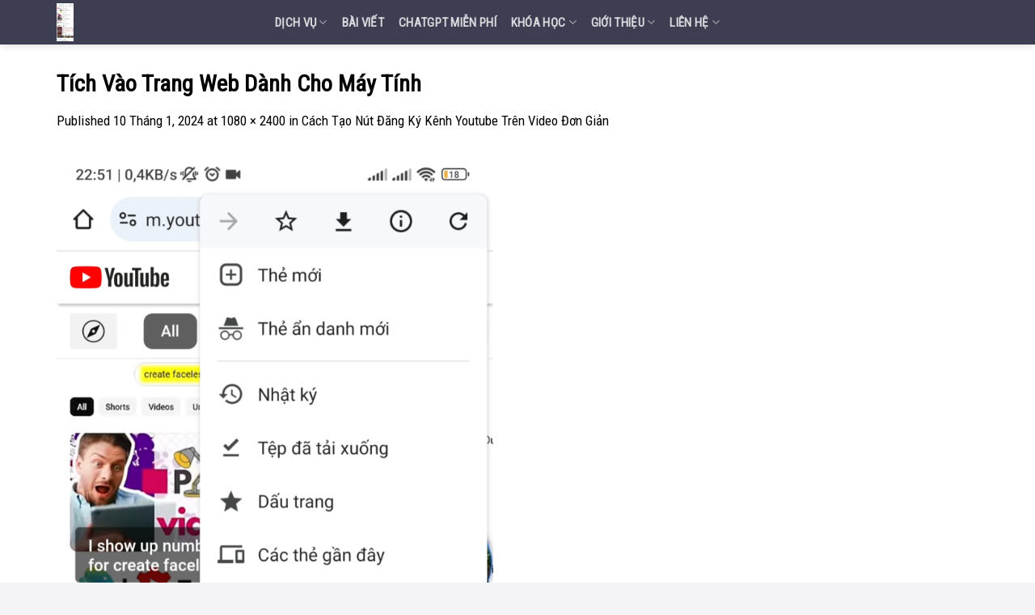

--- FILE ---
content_type: text/html; charset=UTF-8
request_url: https://toctoc.vn/cach-tao-nut-dang-ky-kenh-youtube/tich-vao-trang-web-danh-cho-may-tinh/
body_size: 18374
content:
<!DOCTYPE html>
<!--[if IE 9 ]> <html lang="vi" class="ie9 loading-site no-js"> <![endif]-->
<!--[if IE 8 ]> <html lang="vi" class="ie8 loading-site no-js"> <![endif]-->
<!--[if (gte IE 9)|!(IE)]><!--><html lang="vi" class="loading-site no-js"> <!--<![endif]-->
<head>
	<!-- traffic user -->
	<script src="//s1.what-on.com/widget/service.js?key=3KCeU" async="async"></script>
<!-- End traffic user -->
	<!-- Google Tag Manager -->
<script>(function(w,d,s,l,i){w[l]=w[l]||[];w[l].push({'gtm.start':
new Date().getTime(),event:'gtm.js'});var f=d.getElementsByTagName(s)[0],
j=d.createElement(s),dl=l!='dataLayer'?'&l='+l:'';j.async=true;j.src=
'https://www.googletagmanager.com/gtm.js?id='+i+dl;f.parentNode.insertBefore(j,f);
})(window,document,'script','dataLayer','GTM-WJDMNS9');</script>
<!-- End Google Tag Manager -->
	<meta name='dmca-site-verification' content='cUEyYlpGRCtnZXhWVHIxdzIxelRHUT090' />
	<!-- Global site tag (gtag.js) - Google Analytics -->
<script async src="https://www.googletagmanager.com/gtag/js?id=G-ZH5R1MP5CX"></script>
<script>
  window.dataLayer = window.dataLayer || [];
  function gtag(){dataLayer.push(arguments);}
  gtag('js', new Date());

  gtag('config', 'G-ZH5R1MP5CX');
</script>
	<meta name="google-site-verification" content="Mw-dI4ueBVv2EvFhtZIWCwDtp4VuN0RiCQR8gObqAhU" />
	<meta charset="UTF-8" />
	<link rel="profile" href="http://gmpg.org/xfn/11" />
	<link rel="pingback" href="https://toctoc.vn/xmlrpc.php" />

	<script>(function(html){html.className = html.className.replace(/\bno-js\b/,'js')})(document.documentElement);</script>
<meta name='robots' content='index, follow, max-image-preview:large, max-snippet:-1, max-video-preview:-1' />
<meta name="viewport" content="width=device-width, initial-scale=1, maximum-scale=1" />
	<!-- This site is optimized with the Yoast SEO Premium plugin v25.9 (Yoast SEO v26.7) - https://yoast.com/wordpress/plugins/seo/ -->
	<title>Tích Vào Trang Web Dành Cho Máy Tính - TocToc.vn Smart Marketing</title>
	<link rel="canonical" href="https://toctoc.vn/cach-tao-nut-dang-ky-kenh-youtube/tich-vao-trang-web-danh-cho-may-tinh/" />
	<meta property="og:locale" content="vi_VN" />
	<meta property="og:type" content="article" />
	<meta property="og:title" content="Tích Vào Trang Web Dành Cho Máy Tính - TocToc.vn Smart Marketing" />
	<meta property="og:description" content="Tích Vào Trang Web Dành Cho Máy Tính" />
	<meta property="og:url" content="https://toctoc.vn/cach-tao-nut-dang-ky-kenh-youtube/tich-vao-trang-web-danh-cho-may-tinh/" />
	<meta property="og:site_name" content="TocToc.vn Smart Marketing" />
	<meta property="article:publisher" content="https://www.facebook.com/toctoc.vn" />
	<meta property="og:image" content="https://toctoc.vn/cach-tao-nut-dang-ky-kenh-youtube/tich-vao-trang-web-danh-cho-may-tinh" />
	<meta property="og:image:width" content="1" />
	<meta property="og:image:height" content="1" />
	<meta property="og:image:type" content="image/png" />
	<meta name="twitter:card" content="summary_large_image" />
	<script type="application/ld+json" class="yoast-schema-graph">{"@context":"https://schema.org","@graph":[{"@type":"WebPage","@id":"https://toctoc.vn/cach-tao-nut-dang-ky-kenh-youtube/tich-vao-trang-web-danh-cho-may-tinh/","url":"https://toctoc.vn/cach-tao-nut-dang-ky-kenh-youtube/tich-vao-trang-web-danh-cho-may-tinh/","name":"Tích Vào Trang Web Dành Cho Máy Tính - TocToc.vn Smart Marketing","isPartOf":{"@id":"https://toctoc.vn/#website"},"primaryImageOfPage":{"@id":"https://toctoc.vn/cach-tao-nut-dang-ky-kenh-youtube/tich-vao-trang-web-danh-cho-may-tinh/#primaryimage"},"image":{"@id":"https://toctoc.vn/cach-tao-nut-dang-ky-kenh-youtube/tich-vao-trang-web-danh-cho-may-tinh/#primaryimage"},"thumbnailUrl":"https://toctoc.vn/wp-content/uploads/2024/01/Tich-vao-trang-web-danh-cho-may-tinh.png","datePublished":"2024-01-10T02:42:40+00:00","breadcrumb":{"@id":"https://toctoc.vn/cach-tao-nut-dang-ky-kenh-youtube/tich-vao-trang-web-danh-cho-may-tinh/#breadcrumb"},"inLanguage":"vi","potentialAction":[{"@type":"ReadAction","target":["https://toctoc.vn/cach-tao-nut-dang-ky-kenh-youtube/tich-vao-trang-web-danh-cho-may-tinh/"]}]},{"@type":"ImageObject","inLanguage":"vi","@id":"https://toctoc.vn/cach-tao-nut-dang-ky-kenh-youtube/tich-vao-trang-web-danh-cho-may-tinh/#primaryimage","url":"https://toctoc.vn/wp-content/uploads/2024/01/Tich-vao-trang-web-danh-cho-may-tinh.png","contentUrl":"https://toctoc.vn/wp-content/uploads/2024/01/Tich-vao-trang-web-danh-cho-may-tinh.png","width":1080,"height":2400,"caption":"Tích Vào Trang Web Dành Cho Máy Tính"},{"@type":"BreadcrumbList","@id":"https://toctoc.vn/cach-tao-nut-dang-ky-kenh-youtube/tich-vao-trang-web-danh-cho-may-tinh/#breadcrumb","itemListElement":[{"@type":"ListItem","position":1,"name":"Trang chủ","item":"https://toctoc.vn/"},{"@type":"ListItem","position":2,"name":"Youtube Marketing","item":"https://toctoc.vn/youtube/"},{"@type":"ListItem","position":3,"name":"Cách Tạo Nút Đăng Ký Kênh Youtube Trên Video Đơn Giản","item":"https://toctoc.vn/cach-tao-nut-dang-ky-kenh-youtube/"},{"@type":"ListItem","position":4,"name":"Tích Vào Trang Web Dành Cho Máy Tính"}]},{"@type":"WebSite","@id":"https://toctoc.vn/#website","url":"https://toctoc.vn/","name":"TocToc.vn Smart Marketing","description":"Giải pháp hiệu quả, Lan Tỏa Thành Công.","publisher":{"@id":"https://toctoc.vn/#organization"},"potentialAction":[{"@type":"SearchAction","target":{"@type":"EntryPoint","urlTemplate":"https://toctoc.vn/?s={search_term_string}"},"query-input":{"@type":"PropertyValueSpecification","valueRequired":true,"valueName":"search_term_string"}}],"inLanguage":"vi"},{"@type":"Organization","@id":"https://toctoc.vn/#organization","name":"TocToc.vn","url":"https://toctoc.vn/","logo":{"@type":"ImageObject","inLanguage":"vi","@id":"https://toctoc.vn/#/schema/logo/image/","url":"https://toctoc.vn/wp-content/uploads/2022/08/logo-toctoc.png","contentUrl":"https://toctoc.vn/wp-content/uploads/2022/08/logo-toctoc.png","width":1214,"height":474,"caption":"TocToc.vn"},"image":{"@id":"https://toctoc.vn/#/schema/logo/image/"},"sameAs":["https://www.facebook.com/toctoc.vn"]}]}</script>
	<!-- / Yoast SEO Premium plugin. -->


<link rel='dns-prefetch' href='//cdn.jsdelivr.net' />
<link rel='dns-prefetch' href='//fonts.googleapis.com' />
<link rel="alternate" type="application/rss+xml" title="Dòng thông tin TocToc.vn Smart Marketing &raquo;" href="https://toctoc.vn/feed/" />
<link rel="alternate" type="application/rss+xml" title="TocToc.vn Smart Marketing &raquo; Dòng bình luận" href="https://toctoc.vn/comments/feed/" />
<script type="text/javascript" id="wpp-js" src="https://toctoc.vn/wp-content/plugins/wordpress-popular-posts/assets/js/wpp.min.js?ver=7.2.0" data-sampling="0" data-sampling-rate="100" data-api-url="https://toctoc.vn/wp-json/wordpress-popular-posts" data-post-id="9248" data-token="32c203535c" data-lang="0" data-debug="0"></script>
<link rel="alternate" type="application/rss+xml" title="TocToc.vn Smart Marketing &raquo; Tích Vào Trang Web Dành Cho Máy Tính Dòng bình luận" href="https://toctoc.vn/cach-tao-nut-dang-ky-kenh-youtube/tich-vao-trang-web-danh-cho-may-tinh/#main/feed/" />
<link rel="alternate" title="oNhúng (JSON)" type="application/json+oembed" href="https://toctoc.vn/wp-json/oembed/1.0/embed?url=https%3A%2F%2Ftoctoc.vn%2Fcach-tao-nut-dang-ky-kenh-youtube%2Ftich-vao-trang-web-danh-cho-may-tinh%2F%23main" />
<link rel="alternate" title="oNhúng (XML)" type="text/xml+oembed" href="https://toctoc.vn/wp-json/oembed/1.0/embed?url=https%3A%2F%2Ftoctoc.vn%2Fcach-tao-nut-dang-ky-kenh-youtube%2Ftich-vao-trang-web-danh-cho-may-tinh%2F%23main&#038;format=xml" />
<link rel="prefetch" href="https://toctoc.vn/wp-content/themes/flatsome/assets/js/chunk.countup.fe2c1016.js" />
<link rel="prefetch" href="https://toctoc.vn/wp-content/themes/flatsome/assets/js/chunk.sticky-sidebar.a58a6557.js" />
<link rel="prefetch" href="https://toctoc.vn/wp-content/themes/flatsome/assets/js/chunk.tooltips.29144c1c.js" />
<link rel="prefetch" href="https://toctoc.vn/wp-content/themes/flatsome/assets/js/chunk.vendors-popups.947eca5c.js" />
<link rel="prefetch" href="https://toctoc.vn/wp-content/themes/flatsome/assets/js/chunk.vendors-slider.f0d2cbc9.js" />
<style id='wp-img-auto-sizes-contain-inline-css' type='text/css'>
img:is([sizes=auto i],[sizes^="auto," i]){contain-intrinsic-size:3000px 1500px}
/*# sourceURL=wp-img-auto-sizes-contain-inline-css */
</style>
<link rel='stylesheet' id='vnx-critical-css-css' href='https://toctoc.vn/wp-content/plugins/vietnix-pagespeed-lite/assets/css/vnx-empty.css' type='text/css' media='all' />
<style id='classic-theme-styles-inline-css' type='text/css'>
/*! This file is auto-generated */
.wp-block-button__link{color:#fff;background-color:#32373c;border-radius:9999px;box-shadow:none;text-decoration:none;padding:calc(.667em + 2px) calc(1.333em + 2px);font-size:1.125em}.wp-block-file__button{background:#32373c;color:#fff;text-decoration:none}
/*# sourceURL=/wp-includes/css/classic-themes.min.css */
</style>
<link rel='stylesheet' id='contact-form-7-css' href='https://toctoc.vn/wp-content/plugins/contact-form-7/includes/css/styles.css?ver=6.0.5' type='text/css' media='all' />
<link rel='stylesheet' id='wordpress-popular-posts-css-css' href='https://toctoc.vn/wp-content/plugins/wordpress-popular-posts/assets/css/wpp.css?ver=7.2.0' type='text/css' media='all' />
<style id='akismet-widget-style-inline-css' type='text/css'>

			.a-stats {
				--akismet-color-mid-green: #357b49;
				--akismet-color-white: #fff;
				--akismet-color-light-grey: #f6f7f7;

				max-width: 350px;
				width: auto;
			}

			.a-stats * {
				all: unset;
				box-sizing: border-box;
			}

			.a-stats strong {
				font-weight: 600;
			}

			.a-stats a.a-stats__link,
			.a-stats a.a-stats__link:visited,
			.a-stats a.a-stats__link:active {
				background: var(--akismet-color-mid-green);
				border: none;
				box-shadow: none;
				border-radius: 8px;
				color: var(--akismet-color-white);
				cursor: pointer;
				display: block;
				font-family: -apple-system, BlinkMacSystemFont, 'Segoe UI', 'Roboto', 'Oxygen-Sans', 'Ubuntu', 'Cantarell', 'Helvetica Neue', sans-serif;
				font-weight: 500;
				padding: 12px;
				text-align: center;
				text-decoration: none;
				transition: all 0.2s ease;
			}

			/* Extra specificity to deal with TwentyTwentyOne focus style */
			.widget .a-stats a.a-stats__link:focus {
				background: var(--akismet-color-mid-green);
				color: var(--akismet-color-white);
				text-decoration: none;
			}

			.a-stats a.a-stats__link:hover {
				filter: brightness(110%);
				box-shadow: 0 4px 12px rgba(0, 0, 0, 0.06), 0 0 2px rgba(0, 0, 0, 0.16);
			}

			.a-stats .count {
				color: var(--akismet-color-white);
				display: block;
				font-size: 1.5em;
				line-height: 1.4;
				padding: 0 13px;
				white-space: nowrap;
			}
		
/*# sourceURL=akismet-widget-style-inline-css */
</style>
<link rel='stylesheet' id='srpw-style-css' href='https://toctoc.vn/wp-content/plugins/smart-recent-posts-widget/assets/css/srpw-frontend.css?ver=6.9' type='text/css' media='all' />
<link rel='stylesheet' id='flatsome-main-css' href='https://toctoc.vn/wp-content/themes/flatsome/assets/css/flatsome.css?ver=3.15.6' type='text/css' media='all' />
<style id='flatsome-main-inline-css' type='text/css'>
@font-face {
				font-family: "fl-icons";
				font-display: block;
				src: url(https://toctoc.vn/wp-content/themes/flatsome/assets/css/icons/fl-icons.eot?v=3.15.6);
				src:
					url(https://toctoc.vn/wp-content/themes/flatsome/assets/css/icons/fl-icons.eot#iefix?v=3.15.6) format("embedded-opentype"),
					url(https://toctoc.vn/wp-content/themes/flatsome/assets/css/icons/fl-icons.woff2?v=3.15.6) format("woff2"),
					url(https://toctoc.vn/wp-content/themes/flatsome/assets/css/icons/fl-icons.ttf?v=3.15.6) format("truetype"),
					url(https://toctoc.vn/wp-content/themes/flatsome/assets/css/icons/fl-icons.woff?v=3.15.6) format("woff"),
					url(https://toctoc.vn/wp-content/themes/flatsome/assets/css/icons/fl-icons.svg?v=3.15.6#fl-icons) format("svg");
			}
/*# sourceURL=flatsome-main-inline-css */
</style>
<link rel='stylesheet' id='flatsome-style-css' href='https://toctoc.vn/wp-content/themes/flatsome-child/style.css?ver=1.0' type='text/css' media='all' />
<link rel='stylesheet' id='flatsome-googlefonts-css' href='//fonts.googleapis.com/css?family=Roboto+Condensed%3Aregular%2Cregular%2Cregular%2Cregular%2Cregular&#038;display=swap&#038;ver=3.9' type='text/css' media='all' />
<script type="text/javascript" src="https://toctoc.vn/wp-includes/js/jquery/jquery.min.js?ver=3.7.1" id="jquery-core-js"></script>
<script type="text/javascript" src="https://toctoc.vn/wp-includes/js/jquery/jquery-migrate.min.js?ver=3.4.1" id="jquery-migrate-js"></script>
<link rel="https://api.w.org/" href="https://toctoc.vn/wp-json/" /><link rel="alternate" title="JSON" type="application/json" href="https://toctoc.vn/wp-json/wp/v2/media/9248" /><link rel="EditURI" type="application/rsd+xml" title="RSD" href="https://toctoc.vn/xmlrpc.php?rsd" />
<meta name="generator" content="WordPress 6.9" />
<link rel='shortlink' href='https://toctoc.vn/?p=9248' />
            <style id="wpp-loading-animation-styles">@-webkit-keyframes bgslide{from{background-position-x:0}to{background-position-x:-200%}}@keyframes bgslide{from{background-position-x:0}to{background-position-x:-200%}}.wpp-widget-block-placeholder,.wpp-shortcode-placeholder{margin:0 auto;width:60px;height:3px;background:#dd3737;background:linear-gradient(90deg,#dd3737 0%,#571313 10%,#dd3737 100%);background-size:200% auto;border-radius:3px;-webkit-animation:bgslide 1s infinite linear;animation:bgslide 1s infinite linear}</style>
            <style>.bg{opacity: 0; transition: opacity 1s; -webkit-transition: opacity 1s;} .bg-loaded{opacity: 1;}</style><!--[if IE]><link rel="stylesheet" type="text/css" href="https://toctoc.vn/wp-content/themes/flatsome/assets/css/ie-fallback.css"><script src="//cdnjs.cloudflare.com/ajax/libs/html5shiv/3.6.1/html5shiv.js"></script><script>var head = document.getElementsByTagName('head')[0],style = document.createElement('style');style.type = 'text/css';style.styleSheet.cssText = ':before,:after{content:none !important';head.appendChild(style);setTimeout(function(){head.removeChild(style);}, 0);</script><script src="https://toctoc.vn/wp-content/themes/flatsome/assets/libs/ie-flexibility.js"></script><![endif]--><link href="https://stackpath.bootstrapcdn.com/font-awesome/4.7.0/css/font-awesome.min.css" rel="stylesheet" integrity="sha384-wvfXpqpZZVQGK6TAh5PVlGOfQNHSoD2xbE+QkPxCAFlNEevoEH3Sl0sibVcOQVnN" crossorigin="anonymous"><link rel="icon" href="https://toctoc.vn/wp-content/uploads/2022/12/cropped-Logo-icoin-1-32x32.png" sizes="32x32" />
<link rel="icon" href="https://toctoc.vn/wp-content/uploads/2022/12/cropped-Logo-icoin-1-192x192.png" sizes="192x192" />
<link rel="apple-touch-icon" href="https://toctoc.vn/wp-content/uploads/2022/12/cropped-Logo-icoin-1-180x180.png" />
<meta name="msapplication-TileImage" content="https://toctoc.vn/wp-content/uploads/2022/12/cropped-Logo-icoin-1-270x270.png" />
<style id="custom-css" type="text/css">:root {--primary-color: #02aae1;}.container-width, .full-width .ubermenu-nav, .container, .row{max-width: 1170px}.row.row-collapse{max-width: 1140px}.row.row-small{max-width: 1162.5px}.row.row-large{max-width: 1200px}.sticky-add-to-cart--active, #wrapper,#main,#main.dark{background-color: #ffffff}.header-main{height: 55px}#logo img{max-height: 55px}#logo{width:240px;}#logo img{padding:4px 0;}.header-top{min-height: 30px}.transparent .header-main{height: 55px}.transparent #logo img{max-height: 55px}.has-transparent + .page-title:first-of-type,.has-transparent + #main > .page-title,.has-transparent + #main > div > .page-title,.has-transparent + #main .page-header-wrapper:first-of-type .page-title{padding-top: 55px;}.transparent .header-wrapper{background-color: rgba(30,31,53,0.86)!important;}.transparent .top-divider{display: none;}.header.show-on-scroll,.stuck .header-main{height:55px!important}.stuck #logo img{max-height: 55px!important}.search-form{ width: 92%;}.header-bg-color {background-color: rgba(30,31,53,0.86)}.header-bottom {background-color: #f1f1f1}.header-main .nav > li > a{line-height: 55px }.stuck .header-main .nav > li > a{line-height: 55px }@media (max-width: 549px) {.header-main{height: 70px}#logo img{max-height: 70px}}.main-menu-overlay{background-color: #333333}/* Color */.accordion-title.active, .has-icon-bg .icon .icon-inner,.logo a, .primary.is-underline, .primary.is-link, .badge-outline .badge-inner, .nav-outline > li.active> a,.nav-outline >li.active > a, .cart-icon strong,[data-color='primary'], .is-outline.primary{color: #02aae1;}/* Color !important */[data-text-color="primary"]{color: #02aae1!important;}/* Background Color */[data-text-bg="primary"]{background-color: #02aae1;}/* Background */.scroll-to-bullets a,.featured-title, .label-new.menu-item > a:after, .nav-pagination > li > .current,.nav-pagination > li > span:hover,.nav-pagination > li > a:hover,.has-hover:hover .badge-outline .badge-inner,button[type="submit"], .button.wc-forward:not(.checkout):not(.checkout-button), .button.submit-button, .button.primary:not(.is-outline),.featured-table .title,.is-outline:hover, .has-icon:hover .icon-label,.nav-dropdown-bold .nav-column li > a:hover, .nav-dropdown.nav-dropdown-bold > li > a:hover, .nav-dropdown-bold.dark .nav-column li > a:hover, .nav-dropdown.nav-dropdown-bold.dark > li > a:hover, .header-vertical-menu__opener ,.is-outline:hover, .tagcloud a:hover,.grid-tools a, input[type='submit']:not(.is-form), .box-badge:hover .box-text, input.button.alt,.nav-box > li > a:hover,.nav-box > li.active > a,.nav-pills > li.active > a ,.current-dropdown .cart-icon strong, .cart-icon:hover strong, .nav-line-bottom > li > a:before, .nav-line-grow > li > a:before, .nav-line > li > a:before,.banner, .header-top, .slider-nav-circle .flickity-prev-next-button:hover svg, .slider-nav-circle .flickity-prev-next-button:hover .arrow, .primary.is-outline:hover, .button.primary:not(.is-outline), input[type='submit'].primary, input[type='submit'].primary, input[type='reset'].button, input[type='button'].primary, .badge-inner{background-color: #02aae1;}/* Border */.nav-vertical.nav-tabs > li.active > a,.scroll-to-bullets a.active,.nav-pagination > li > .current,.nav-pagination > li > span:hover,.nav-pagination > li > a:hover,.has-hover:hover .badge-outline .badge-inner,.accordion-title.active,.featured-table,.is-outline:hover, .tagcloud a:hover,blockquote, .has-border, .cart-icon strong:after,.cart-icon strong,.blockUI:before, .processing:before,.loading-spin, .slider-nav-circle .flickity-prev-next-button:hover svg, .slider-nav-circle .flickity-prev-next-button:hover .arrow, .primary.is-outline:hover{border-color: #02aae1}.nav-tabs > li.active > a{border-top-color: #02aae1}.widget_shopping_cart_content .blockUI.blockOverlay:before { border-left-color: #02aae1 }.woocommerce-checkout-review-order .blockUI.blockOverlay:before { border-left-color: #02aae1 }/* Fill */.slider .flickity-prev-next-button:hover svg,.slider .flickity-prev-next-button:hover .arrow{fill: #02aae1;}/* Background Color */[data-icon-label]:after, .secondary.is-underline:hover,.secondary.is-outline:hover,.icon-label,.button.secondary:not(.is-outline),.button.alt:not(.is-outline), .badge-inner.on-sale, .button.checkout, .single_add_to_cart_button, .current .breadcrumb-step{ background-color:#f36f21; }[data-text-bg="secondary"]{background-color: #f36f21;}/* Color */.secondary.is-underline,.secondary.is-link, .secondary.is-outline,.stars a.active, .star-rating:before, .woocommerce-page .star-rating:before,.star-rating span:before, .color-secondary{color: #f36f21}/* Color !important */[data-text-color="secondary"]{color: #f36f21!important;}/* Border */.secondary.is-outline:hover{border-color:#f36f21}.success.is-underline:hover,.success.is-outline:hover,.success{background-color: #1e73be}.success-color, .success.is-link, .success.is-outline{color: #1e73be;}.success-border{border-color: #1e73be!important;}/* Color !important */[data-text-color="success"]{color: #1e73be!important;}/* Background Color */[data-text-bg="success"]{background-color: #1e73be;}body{font-size: 105%;}@media screen and (max-width: 549px){body{font-size: 100%;}}body{font-family:"Roboto Condensed", sans-serif}body{font-weight: 0}body{color: #000000}.nav > li > a {font-family:"Roboto Condensed", sans-serif;}.mobile-sidebar-levels-2 .nav > li > ul > li > a {font-family:"Roboto Condensed", sans-serif;}.nav > li > a {font-weight: 0;}.mobile-sidebar-levels-2 .nav > li > ul > li > a {font-weight: 0;}h1,h2,h3,h4,h5,h6,.heading-font, .off-canvas-center .nav-sidebar.nav-vertical > li > a{font-family: "Roboto Condensed", sans-serif;}h1,h2,h3,h4,h5,h6,.heading-font,.banner h1,.banner h2{font-weight: 0;}h1,h2,h3,h4,h5,h6,.heading-font{color: #000000;}.alt-font{font-family: "Roboto Condensed", sans-serif;}.alt-font{font-weight: 0!important;}a{color: #000000;}a:hover{color: #1e73be;}.tagcloud a:hover{border-color: #1e73be;background-color: #1e73be;}.absolute-footer, html{background-color: #f4f4f7}.label-new.menu-item > a:after{content:"New";}.label-hot.menu-item > a:after{content:"Hot";}.label-sale.menu-item > a:after{content:"Sale";}.label-popular.menu-item > a:after{content:"Popular";}</style><style id='global-styles-inline-css' type='text/css'>
:root{--wp--preset--aspect-ratio--square: 1;--wp--preset--aspect-ratio--4-3: 4/3;--wp--preset--aspect-ratio--3-4: 3/4;--wp--preset--aspect-ratio--3-2: 3/2;--wp--preset--aspect-ratio--2-3: 2/3;--wp--preset--aspect-ratio--16-9: 16/9;--wp--preset--aspect-ratio--9-16: 9/16;--wp--preset--color--black: #000000;--wp--preset--color--cyan-bluish-gray: #abb8c3;--wp--preset--color--white: #ffffff;--wp--preset--color--pale-pink: #f78da7;--wp--preset--color--vivid-red: #cf2e2e;--wp--preset--color--luminous-vivid-orange: #ff6900;--wp--preset--color--luminous-vivid-amber: #fcb900;--wp--preset--color--light-green-cyan: #7bdcb5;--wp--preset--color--vivid-green-cyan: #00d084;--wp--preset--color--pale-cyan-blue: #8ed1fc;--wp--preset--color--vivid-cyan-blue: #0693e3;--wp--preset--color--vivid-purple: #9b51e0;--wp--preset--gradient--vivid-cyan-blue-to-vivid-purple: linear-gradient(135deg,rgb(6,147,227) 0%,rgb(155,81,224) 100%);--wp--preset--gradient--light-green-cyan-to-vivid-green-cyan: linear-gradient(135deg,rgb(122,220,180) 0%,rgb(0,208,130) 100%);--wp--preset--gradient--luminous-vivid-amber-to-luminous-vivid-orange: linear-gradient(135deg,rgb(252,185,0) 0%,rgb(255,105,0) 100%);--wp--preset--gradient--luminous-vivid-orange-to-vivid-red: linear-gradient(135deg,rgb(255,105,0) 0%,rgb(207,46,46) 100%);--wp--preset--gradient--very-light-gray-to-cyan-bluish-gray: linear-gradient(135deg,rgb(238,238,238) 0%,rgb(169,184,195) 100%);--wp--preset--gradient--cool-to-warm-spectrum: linear-gradient(135deg,rgb(74,234,220) 0%,rgb(151,120,209) 20%,rgb(207,42,186) 40%,rgb(238,44,130) 60%,rgb(251,105,98) 80%,rgb(254,248,76) 100%);--wp--preset--gradient--blush-light-purple: linear-gradient(135deg,rgb(255,206,236) 0%,rgb(152,150,240) 100%);--wp--preset--gradient--blush-bordeaux: linear-gradient(135deg,rgb(254,205,165) 0%,rgb(254,45,45) 50%,rgb(107,0,62) 100%);--wp--preset--gradient--luminous-dusk: linear-gradient(135deg,rgb(255,203,112) 0%,rgb(199,81,192) 50%,rgb(65,88,208) 100%);--wp--preset--gradient--pale-ocean: linear-gradient(135deg,rgb(255,245,203) 0%,rgb(182,227,212) 50%,rgb(51,167,181) 100%);--wp--preset--gradient--electric-grass: linear-gradient(135deg,rgb(202,248,128) 0%,rgb(113,206,126) 100%);--wp--preset--gradient--midnight: linear-gradient(135deg,rgb(2,3,129) 0%,rgb(40,116,252) 100%);--wp--preset--font-size--small: 13px;--wp--preset--font-size--medium: 20px;--wp--preset--font-size--large: 36px;--wp--preset--font-size--x-large: 42px;--wp--preset--spacing--20: 0.44rem;--wp--preset--spacing--30: 0.67rem;--wp--preset--spacing--40: 1rem;--wp--preset--spacing--50: 1.5rem;--wp--preset--spacing--60: 2.25rem;--wp--preset--spacing--70: 3.38rem;--wp--preset--spacing--80: 5.06rem;--wp--preset--shadow--natural: 6px 6px 9px rgba(0, 0, 0, 0.2);--wp--preset--shadow--deep: 12px 12px 50px rgba(0, 0, 0, 0.4);--wp--preset--shadow--sharp: 6px 6px 0px rgba(0, 0, 0, 0.2);--wp--preset--shadow--outlined: 6px 6px 0px -3px rgb(255, 255, 255), 6px 6px rgb(0, 0, 0);--wp--preset--shadow--crisp: 6px 6px 0px rgb(0, 0, 0);}:where(.is-layout-flex){gap: 0.5em;}:where(.is-layout-grid){gap: 0.5em;}body .is-layout-flex{display: flex;}.is-layout-flex{flex-wrap: wrap;align-items: center;}.is-layout-flex > :is(*, div){margin: 0;}body .is-layout-grid{display: grid;}.is-layout-grid > :is(*, div){margin: 0;}:where(.wp-block-columns.is-layout-flex){gap: 2em;}:where(.wp-block-columns.is-layout-grid){gap: 2em;}:where(.wp-block-post-template.is-layout-flex){gap: 1.25em;}:where(.wp-block-post-template.is-layout-grid){gap: 1.25em;}.has-black-color{color: var(--wp--preset--color--black) !important;}.has-cyan-bluish-gray-color{color: var(--wp--preset--color--cyan-bluish-gray) !important;}.has-white-color{color: var(--wp--preset--color--white) !important;}.has-pale-pink-color{color: var(--wp--preset--color--pale-pink) !important;}.has-vivid-red-color{color: var(--wp--preset--color--vivid-red) !important;}.has-luminous-vivid-orange-color{color: var(--wp--preset--color--luminous-vivid-orange) !important;}.has-luminous-vivid-amber-color{color: var(--wp--preset--color--luminous-vivid-amber) !important;}.has-light-green-cyan-color{color: var(--wp--preset--color--light-green-cyan) !important;}.has-vivid-green-cyan-color{color: var(--wp--preset--color--vivid-green-cyan) !important;}.has-pale-cyan-blue-color{color: var(--wp--preset--color--pale-cyan-blue) !important;}.has-vivid-cyan-blue-color{color: var(--wp--preset--color--vivid-cyan-blue) !important;}.has-vivid-purple-color{color: var(--wp--preset--color--vivid-purple) !important;}.has-black-background-color{background-color: var(--wp--preset--color--black) !important;}.has-cyan-bluish-gray-background-color{background-color: var(--wp--preset--color--cyan-bluish-gray) !important;}.has-white-background-color{background-color: var(--wp--preset--color--white) !important;}.has-pale-pink-background-color{background-color: var(--wp--preset--color--pale-pink) !important;}.has-vivid-red-background-color{background-color: var(--wp--preset--color--vivid-red) !important;}.has-luminous-vivid-orange-background-color{background-color: var(--wp--preset--color--luminous-vivid-orange) !important;}.has-luminous-vivid-amber-background-color{background-color: var(--wp--preset--color--luminous-vivid-amber) !important;}.has-light-green-cyan-background-color{background-color: var(--wp--preset--color--light-green-cyan) !important;}.has-vivid-green-cyan-background-color{background-color: var(--wp--preset--color--vivid-green-cyan) !important;}.has-pale-cyan-blue-background-color{background-color: var(--wp--preset--color--pale-cyan-blue) !important;}.has-vivid-cyan-blue-background-color{background-color: var(--wp--preset--color--vivid-cyan-blue) !important;}.has-vivid-purple-background-color{background-color: var(--wp--preset--color--vivid-purple) !important;}.has-black-border-color{border-color: var(--wp--preset--color--black) !important;}.has-cyan-bluish-gray-border-color{border-color: var(--wp--preset--color--cyan-bluish-gray) !important;}.has-white-border-color{border-color: var(--wp--preset--color--white) !important;}.has-pale-pink-border-color{border-color: var(--wp--preset--color--pale-pink) !important;}.has-vivid-red-border-color{border-color: var(--wp--preset--color--vivid-red) !important;}.has-luminous-vivid-orange-border-color{border-color: var(--wp--preset--color--luminous-vivid-orange) !important;}.has-luminous-vivid-amber-border-color{border-color: var(--wp--preset--color--luminous-vivid-amber) !important;}.has-light-green-cyan-border-color{border-color: var(--wp--preset--color--light-green-cyan) !important;}.has-vivid-green-cyan-border-color{border-color: var(--wp--preset--color--vivid-green-cyan) !important;}.has-pale-cyan-blue-border-color{border-color: var(--wp--preset--color--pale-cyan-blue) !important;}.has-vivid-cyan-blue-border-color{border-color: var(--wp--preset--color--vivid-cyan-blue) !important;}.has-vivid-purple-border-color{border-color: var(--wp--preset--color--vivid-purple) !important;}.has-vivid-cyan-blue-to-vivid-purple-gradient-background{background: var(--wp--preset--gradient--vivid-cyan-blue-to-vivid-purple) !important;}.has-light-green-cyan-to-vivid-green-cyan-gradient-background{background: var(--wp--preset--gradient--light-green-cyan-to-vivid-green-cyan) !important;}.has-luminous-vivid-amber-to-luminous-vivid-orange-gradient-background{background: var(--wp--preset--gradient--luminous-vivid-amber-to-luminous-vivid-orange) !important;}.has-luminous-vivid-orange-to-vivid-red-gradient-background{background: var(--wp--preset--gradient--luminous-vivid-orange-to-vivid-red) !important;}.has-very-light-gray-to-cyan-bluish-gray-gradient-background{background: var(--wp--preset--gradient--very-light-gray-to-cyan-bluish-gray) !important;}.has-cool-to-warm-spectrum-gradient-background{background: var(--wp--preset--gradient--cool-to-warm-spectrum) !important;}.has-blush-light-purple-gradient-background{background: var(--wp--preset--gradient--blush-light-purple) !important;}.has-blush-bordeaux-gradient-background{background: var(--wp--preset--gradient--blush-bordeaux) !important;}.has-luminous-dusk-gradient-background{background: var(--wp--preset--gradient--luminous-dusk) !important;}.has-pale-ocean-gradient-background{background: var(--wp--preset--gradient--pale-ocean) !important;}.has-electric-grass-gradient-background{background: var(--wp--preset--gradient--electric-grass) !important;}.has-midnight-gradient-background{background: var(--wp--preset--gradient--midnight) !important;}.has-small-font-size{font-size: var(--wp--preset--font-size--small) !important;}.has-medium-font-size{font-size: var(--wp--preset--font-size--medium) !important;}.has-large-font-size{font-size: var(--wp--preset--font-size--large) !important;}.has-x-large-font-size{font-size: var(--wp--preset--font-size--x-large) !important;}
/*# sourceURL=global-styles-inline-css */
</style>
</head>

<body class="attachment wp-singular attachment-template-default single single-attachment postid-9248 attachmentid-9248 attachment-png wp-theme-flatsome wp-child-theme-flatsome-child full-width header-shadow lightbox nav-dropdown-has-arrow nav-dropdown-has-shadow nav-dropdown-has-border mobile-submenu-slide mobile-submenu-slide-levels-2 mobile-submenu-toggle">
<!-- Google Tag Manager (noscript) -->
<noscript><iframe src="https://www.googletagmanager.com/ns.html?id=GTM-WJDMNS9"
height="0" width="0" style="display:none;visibility:hidden"></iframe></noscript>
<!-- End Google Tag Manager (noscript) -->

<a class="skip-link screen-reader-text" href="#main">Skip to content</a>

<div id="wrapper">

	
	<header id="header" class="header has-sticky sticky-jump">
		<div class="header-wrapper">
			<div id="masthead" class="header-main nav-dark">
      <div class="header-inner flex-row container logo-left" role="navigation">

          <!-- Logo -->
          <div id="logo" class="flex-col logo">
            
<!-- Header logo -->
<a href="https://toctoc.vn/" title="TocToc.vn Smart Marketing - Giải pháp hiệu quả, Lan Tỏa Thành Công." rel="home">
		<img width="461" height="1024" src="https://toctoc.vn/wp-content/uploads/2024/01/Tich-vao-trang-web-danh-cho-may-tinh-461x1024.png" class="header-logo-sticky" alt="TocToc.vn Smart Marketing"/><img width="800" height="154" src="https://toctoc.vn/wp-content/uploads/2022/12/logo-sologan-toctoc.png" class="header_logo header-logo" alt="TocToc.vn Smart Marketing"/><img  width="461" height="1024" src="https://toctoc.vn/wp-content/uploads/2024/01/Tich-vao-trang-web-danh-cho-may-tinh-461x1024.png" class="header-logo-dark" alt="TocToc.vn Smart Marketing"/></a>
          </div>

          <!-- Mobile Left Elements -->
          <div class="flex-col show-for-medium flex-left">
            <ul class="mobile-nav nav nav-left ">
                          </ul>
          </div>

          <!-- Left Elements -->
          <div class="flex-col hide-for-medium flex-left
            flex-grow">
            <ul class="header-nav header-nav-main nav nav-left  nav-size-medium nav-spacing-medium nav-uppercase" >
              <li id="menu-item-1404" class="menu-item menu-item-type-custom menu-item-object-custom menu-item-has-children menu-item-1404 menu-item-design-default has-dropdown"><a href="#" class="nav-top-link">Dịch vụ<i class="icon-angle-down" ></i></a>
<ul class="sub-menu nav-dropdown nav-dropdown-default">
	<li id="menu-item-1391" class="menu-item menu-item-type-custom menu-item-object-custom menu-item-has-children menu-item-1391 nav-dropdown-col"><a>Dịch Vụ Youtube</a>
	<ul class="sub-menu nav-column nav-dropdown-default">
		<li id="menu-item-6399" class="menu-item menu-item-type-custom menu-item-object-custom menu-item-6399"><a href="https://toctoc.vn/tang-sub-youtube/">Tăng sub youtube</a></li>
		<li id="menu-item-8261" class="menu-item menu-item-type-custom menu-item-object-custom menu-item-8261"><a href="https://toctoc.vn/dich-vu-youtube/">Bảng Giá Dịch Vụ Youtube</a></li>
		<li id="menu-item-7527" class="menu-item menu-item-type-post_type menu-item-object-page menu-item-7527"><a href="https://toctoc.vn/mua-view-youtube/">Mua view Youtube</a></li>
		<li id="menu-item-6403" class="menu-item menu-item-type-custom menu-item-object-custom menu-item-6403"><a href="https://toctoc.vn/mua-like-youtube/">Mua like Youtube</a></li>
		<li id="menu-item-6815" class="menu-item menu-item-type-custom menu-item-object-custom menu-item-6815"><a href="https://toctoc.vn/mua-4000-gio-xem-youtube/">Mua giờ xem Youtube</a></li>
		<li id="menu-item-10388" class="menu-item menu-item-type-custom menu-item-object-custom menu-item-10388"><a href="https://toctoc.vn/mua-kenh-youtube-1k-sub/">Mua kênh youtube</a></li>
		<li id="menu-item-10047" class="menu-item menu-item-type-custom menu-item-object-custom menu-item-10047"><a href="https://toctoc.vn/tang-sub-youtube/">mua sub youtube</a></li>
	</ul>
</li>
	<li id="menu-item-1392" class="menu-item menu-item-type-custom menu-item-object-custom menu-item-has-children menu-item-1392 nav-dropdown-col"><a>Dịch Vụ Facebook</a>
	<ul class="sub-menu nav-column nav-dropdown-default">
		<li id="menu-item-8263" class="menu-item menu-item-type-custom menu-item-object-custom menu-item-8263"><a href="https://toctoc.vn/dich-vu-facebook/">Bảng Giá Dịch Vụ Facebook</a></li>
		<li id="menu-item-8188" class="menu-item menu-item-type-custom menu-item-object-custom menu-item-8188"><a href="https://toctoc.vn/mua-mat-live-facebook">Mua Mắt Live Trực Tiếp Facebook</a></li>
		<li id="menu-item-8185" class="menu-item menu-item-type-custom menu-item-object-custom menu-item-8185"><a href="https://toctoc.vn/mua-view-facebook/">Mua view Facebook</a></li>
		<li id="menu-item-8186" class="menu-item menu-item-type-custom menu-item-object-custom menu-item-8186"><a href="https://toctoc.vn/mua-like-fanpage">Mua Like Fanpage</a></li>
		<li id="menu-item-8187" class="menu-item menu-item-type-custom menu-item-object-custom menu-item-8187"><a href="https://toctoc.vn/mua-follow-facebook">Mua Follow Facebook</a></li>
	</ul>
</li>
	<li id="menu-item-1390" class="menu-item menu-item-type-custom menu-item-object-custom menu-item-has-children menu-item-1390 nav-dropdown-col"><a>Dịch Vụ TikTok</a>
	<ul class="sub-menu nav-column nav-dropdown-default">
		<li id="menu-item-8262" class="menu-item menu-item-type-custom menu-item-object-custom menu-item-8262"><a href="https://toctoc.vn/dich-vu-tiktok/">Bảng Giá Dịch Vụ TikTok</a></li>
		<li id="menu-item-6400" class="menu-item menu-item-type-custom menu-item-object-custom menu-item-6400"><a href="https://toctoc.vn/mua-view-tiktok-uy-tin/">Mua view TikTok uy tín</a></li>
		<li id="menu-item-6402" class="menu-item menu-item-type-custom menu-item-object-custom menu-item-6402"><a href="https://toctoc.vn/mua-tim-tiktok/">Mua Like Tim TikTok</a></li>
		<li id="menu-item-6401" class="menu-item menu-item-type-custom menu-item-object-custom menu-item-6401"><a href="https://toctoc.vn/mua-follow-tiktok-uy-tin/">Mua follow tiktok</a></li>
	</ul>
</li>
	<li id="menu-item-1403" class="menu-item menu-item-type-custom menu-item-object-custom menu-item-has-children menu-item-1403 nav-dropdown-col"><a href="#">Dịch Vụ Đa Kênh</a>
	<ul class="sub-menu nav-column nav-dropdown-default">
		<li id="menu-item-11211" class="menu-item menu-item-type-custom menu-item-object-custom menu-item-11211"><a href="https://agi.vn/top-ung-dung-ai/">Web App Ai Thực Chiến</a></li>
		<li id="menu-item-3474" class="menu-item menu-item-type-custom menu-item-object-custom menu-item-has-children menu-item-3474"><a href="#">Dịch Vụ Quảng Cáo CocCoc</a>
		<ul class="sub-menu nav-column nav-dropdown-default">
			<li id="menu-item-3519" class="menu-item menu-item-type-custom menu-item-object-custom menu-item-3519"><a href="http://Pa.com.vn#">Thiết Kế Web và Landing Page</a></li>
		</ul>
</li>
		<li id="menu-item-1402" class="menu-item menu-item-type-custom menu-item-object-custom menu-item-1402"><a href="#">Dịch Vụ Quảng Cáo Google Ads</a></li>
		<li id="menu-item-3473" class="menu-item menu-item-type-custom menu-item-object-custom menu-item-3473"><a href="#">Dịch Vụ Seo</a></li>
		<li id="menu-item-3518" class="menu-item menu-item-type-custom menu-item-object-custom menu-item-3518"><a href="#">Viết Bài Content Chuẩn Seo</a></li>
	</ul>
</li>
</ul>
</li>
<li id="menu-item-1388" class="menu-item menu-item-type-post_type menu-item-object-page current_page_parent menu-item-1388 menu-item-design-default"><a href="https://toctoc.vn/blog/" class="nav-top-link">Bài Viết</a></li>
<li id="menu-item-10209" class="menu-item menu-item-type-custom menu-item-object-custom menu-item-10209 menu-item-design-default"><a href="https://toctoc.vn/chat-gpt-pro-mien-phi/" class="nav-top-link">Chatgpt miễn phí</a></li>
<li id="menu-item-1684" class="menu-item menu-item-type-custom menu-item-object-custom menu-item-has-children menu-item-1684 menu-item-design-default has-dropdown"><a href="#" class="nav-top-link">Khóa Học<i class="icon-angle-down" ></i></a>
<ul class="sub-menu nav-dropdown nav-dropdown-default">
	<li id="menu-item-3521" class="menu-item menu-item-type-custom menu-item-object-custom menu-item-3521"><a href="#">Khóa Học Youtube Ads Thực Chiến</a></li>
	<li id="menu-item-7719" class="menu-item menu-item-type-custom menu-item-object-custom menu-item-7719"><a href="#">Khóa Học Làm Video Edit Thực Chiến</a></li>
	<li id="menu-item-3520" class="menu-item menu-item-type-custom menu-item-object-custom menu-item-3520"><a href="#">Khoa Học Xây Dựng Kênh Video</a></li>
	<li id="menu-item-2408" class="menu-item menu-item-type-custom menu-item-object-custom menu-item-2408"><a href="https://toctoc.vn/khoa-hoc-google-ads-online-uy-tin-don-gian-va-thuc-chien/">Học Quảng Cáo Google ads</a></li>
	<li id="menu-item-3522" class="menu-item menu-item-type-custom menu-item-object-custom menu-item-3522"><a href="#">Khóa Học Tối Ưu Kênh Youtube</a></li>
	<li id="menu-item-3523" class="menu-item menu-item-type-custom menu-item-object-custom menu-item-3523"><a href="#">Khóa Học Kiếm Tiền Trên Mạng MMO</a></li>
	<li id="menu-item-3524" class="menu-item menu-item-type-custom menu-item-object-custom menu-item-3524"><a href="#">Khóa Học Sát Thủ Bán Hàng Online</a></li>
</ul>
</li>
<li id="menu-item-9017" class="menu-item menu-item-type-custom menu-item-object-custom menu-item-has-children menu-item-9017 menu-item-design-default has-dropdown"><a href="#" class="nav-top-link">Giới Thiệu<i class="icon-angle-down" ></i></a>
<ul class="sub-menu nav-dropdown nav-dropdown-default">
	<li id="menu-item-1389" class="menu-item menu-item-type-post_type menu-item-object-page menu-item-1389"><a href="https://toctoc.vn/gioi-thieu-toc-toc/">Về Tốc Tốc</a></li>
</ul>
</li>
<li id="menu-item-3472" class="menu-item menu-item-type-custom menu-item-object-custom menu-item-has-children menu-item-3472 menu-item-design-default has-dropdown"><a href="#" class="nav-top-link">Liên Hệ<i class="icon-angle-down" ></i></a>
<ul class="sub-menu nav-dropdown nav-dropdown-default">
	<li id="menu-item-3675" class="menu-item menu-item-type-custom menu-item-object-custom menu-item-3675"><a href="https://toctoc.vn/thong-tin-lien-he-toctoc-vn/">Thông Tin Liên Hệ</a></li>
	<li id="menu-item-3678" class="menu-item menu-item-type-custom menu-item-object-custom menu-item-3678"><a href="https://toctoc.vn/thanh-toan/">Hướng Dẫn Cách Thanh Toán</a></li>
</ul>
</li>
            </ul>
          </div>

          <!-- Right Elements -->
          <div class="flex-col hide-for-medium flex-right">
            <ul class="header-nav header-nav-main nav nav-right  nav-size-medium nav-spacing-medium nav-uppercase">
                          </ul>
          </div>

          <!-- Mobile Right Elements -->
          <div class="flex-col show-for-medium flex-right">
            <ul class="mobile-nav nav nav-right ">
              <li class="nav-icon has-icon">
  <div class="header-button">		<a href="#" data-open="#main-menu" data-pos="right" data-bg="main-menu-overlay" data-color="" class="icon primary button round is-small" aria-label="Menu" aria-controls="main-menu" aria-expanded="false">
		
		  <i class="icon-menu" ></i>
		  		</a>
	 </div> </li>            </ul>
          </div>

      </div>
     
      </div>
<div class="header-bg-container fill"><div class="header-bg-image fill"></div><div class="header-bg-color fill"></div></div>		</div>
	</header>

	
	<main id="main" class="">

	<div id="primary" class="content-area image-attachment page-wrapper">
		<div id="content" class="site-content" role="main">
			<div class="row">
				<div class="large-12 columns">

				
					<article id="post-9248" class="post-9248 attachment type-attachment status-inherit hentry">
						<header class="entry-header">
							<h1 class="entry-title">Tích Vào Trang Web Dành Cho Máy Tính</h1>

							<div class="entry-meta">
								Published <span class="entry-date"><time class="entry-date" datetime="2024-01-10T09:42:40+07:00">10 Tháng 1, 2024</time></span> at <a href="https://toctoc.vn/wp-content/uploads/2024/01/Tich-vao-trang-web-danh-cho-may-tinh.png" title="Link to full-size image">1080 &times; 2400</a> in <a href="https://toctoc.vn/cach-tao-nut-dang-ky-kenh-youtube/" title="Return to Cách Tạo Nút Đăng Ký Kênh Youtube Trên Video Đơn Giản" rel="gallery">Cách Tạo Nút Đăng Ký Kênh Youtube Trên Video Đơn Giản</a>															</div>
						</header>

						<div class="entry-content">

							<div class="entry-attachment">
								<div class="attachment">
									
									<a href="https://toctoc.vn/cach-tao-nut-dang-ky-kenh-youtube/nut-dang-ky-youtube-tren-video-cua-ban/#main" title="Tích Vào Trang Web Dành Cho Máy Tính" rel="attachment"><img width="540" height="1200" src="https://toctoc.vn/wp-content/uploads/2024/01/Tich-vao-trang-web-danh-cho-may-tinh.png" class="attachment-1200x1200 size-1200x1200" alt="Tích Vào Trang Web Dành Cho Máy Tính" decoding="async" fetchpriority="high" srcset="https://toctoc.vn/wp-content/uploads/2024/01/Tich-vao-trang-web-danh-cho-may-tinh.png 1080w, https://toctoc.vn/wp-content/uploads/2024/01/Tich-vao-trang-web-danh-cho-may-tinh-135x300.png 135w, https://toctoc.vn/wp-content/uploads/2024/01/Tich-vao-trang-web-danh-cho-may-tinh-461x1024.png 461w, https://toctoc.vn/wp-content/uploads/2024/01/Tich-vao-trang-web-danh-cho-may-tinh-768x1707.png 768w, https://toctoc.vn/wp-content/uploads/2024/01/Tich-vao-trang-web-danh-cho-may-tinh-691x1536.png 691w, https://toctoc.vn/wp-content/uploads/2024/01/Tich-vao-trang-web-danh-cho-may-tinh-922x2048.png 922w" sizes="(max-width: 540px) 100vw, 540px" /></a>
								</div>

																<div class="entry-caption">
									<p>Tích Vào Trang Web Dành Cho Máy Tính</p>
								</div>
															</div>

							<p>Tích Vào Trang Web Dành Cho Máy Tính</p>
							
						</div>

						<footer class="entry-meta">
															Trackbacks are closed, but you can <a class="comment-link" href="#respond" title="Post a comment">post a comment</a>.																				</footer>

						
							<nav role="navigation" id="image-navigation" class="navigation-image">
								<div class="nav-previous"><a href='https://toctoc.vn/cach-tao-nut-dang-ky-kenh-youtube/o-video-watermark-chon-vao-muc-entire-video/#main'><span class="meta-nav">&larr;</span> Previous</a></div>
								<div class="nav-next"></div>
							</nav>
					</article>

					

<div id="comments" class="comments-area">

	
	
	
		<div id="respond" class="comment-respond">
		<h3 id="reply-title" class="comment-reply-title">Để lại một bình luận <small><a rel="nofollow" id="cancel-comment-reply-link" href="/cach-tao-nut-dang-ky-kenh-youtube/tich-vao-trang-web-danh-cho-may-tinh/#respond" style="display:none;">Hủy</a></small></h3><form action="https://toctoc.vn/wp-comments-post.php" method="post" id="commentform" class="comment-form"><p class="comment-notes"><span id="email-notes">Email của bạn sẽ không được hiển thị công khai.</span> <span class="required-field-message">Các trường bắt buộc được đánh dấu <span class="required">*</span></span></p><p class="comment-form-comment"><label for="comment">Bình luận <span class="required">*</span></label> <textarea id="comment" name="comment" cols="45" rows="8" maxlength="65525" required></textarea></p><p class="comment-form-author"><label for="author">Tên <span class="required">*</span></label> <input id="author" name="author" type="text" value="" size="30" maxlength="245" autocomplete="name" required /></p>
<p class="comment-form-email"><label for="email">Email <span class="required">*</span></label> <input id="email" name="email" type="email" value="" size="30" maxlength="100" aria-describedby="email-notes" autocomplete="email" required /></p>
<p class="comment-form-url"><label for="url">Trang web</label> <input id="url" name="url" type="url" value="" size="30" maxlength="200" autocomplete="url" /></p>
<p class="comment-form-cookies-consent"><input id="wp-comment-cookies-consent" name="wp-comment-cookies-consent" type="checkbox" value="yes" /> <label for="wp-comment-cookies-consent">Lưu tên của tôi, email, và trang web trong trình duyệt này cho lần bình luận kế tiếp của tôi.</label></p>
<p class="form-submit"><input name="submit" type="submit" id="submit" class="submit" value="Gửi bình luận" /> <input type='hidden' name='comment_post_ID' value='9248' id='comment_post_ID' />
<input type='hidden' name='comment_parent' id='comment_parent' value='0' />
</p><p style="display: none;"><input type="hidden" id="akismet_comment_nonce" name="akismet_comment_nonce" value="868898c0c3" /></p><p style="display: none !important;" class="akismet-fields-container" data-prefix="ak_"><label>&#916;<textarea name="ak_hp_textarea" cols="45" rows="8" maxlength="100"></textarea></label><input type="hidden" id="ak_js_1" name="ak_js" value="63"/><script>document.getElementById( "ak_js_1" ).setAttribute( "value", ( new Date() ).getTime() );</script></p></form>	</div><!-- #respond -->
	
</div>

							</div>
			</div>
		</div>
	</div>


</main>

<footer id="footer" class="footer-wrapper">

		<section class="section dark" id="section_668100354">
		<div class="bg section-bg fill bg-fill  bg-loaded" >

			
			
			

		</div>

		

		<div class="section-content relative">
			

<div class="row"  id="row-727342550">


	<div id="col-766222751" class="col col-no-padding medium-3 small-12 large-3"  >
				<div class="col-inner"  >
			
			

<div><img  src="https://toctoc.vn/wp-content/uploads/2022/12/logo-sologan-toctoc.png"/></div>
<div class="is-divider divider clearfix" style="max-width:100px;background-color:rgb(55, 158, 255);"></div>

<p>Những giải pháp hiệu quả, sẽ lan tỏa thành công trong TocToc.vn ♥</p>
<p>Giái pháp Marketing trọn gói sẽ giúp các bạn phát triển đa kênh một cách nhanh nhất, rất nhiều khách hàng chúng tôi đã sử dụng và hài lòng vì chất lượng dịch vụ. Khác biệt so với thị trường và nhiều ưu đãi đặc biệt mà thị trường trôi nổi không có.</p>


<ins id="code_trafficuser_net"></ins>
<script type='text/javascript' src='https://code.trafficuser.net/js.php'></script>



<div id="3KCeU" style="text-align:center"></div>


		</div>
					</div>

	

	<div id="col-1170457287" class="col col-no-padding medium-2 small-12 large-2"  >
				<div class="col-inner"  >
			
			

<p><strong>Dịch Vụ</strong></p>
<div class="is-divider divider clearfix" style="max-width:50px;background-color:rgb(55, 158, 255);"></div>

<ul>
<li><em><span style="text-decoration: underline;"><strong><a href="https://toctoc.vn/dichvu/">Dịch Vụ Của TocToc</a></strong></span></em></li>
<li><em><span style="text-decoration: underline;"><strong><a href="https://toctoc.vn/dich-vu-youtube/">Youtube Marketing</a></strong></span></em></li>
<li><em><span style="text-decoration: underline;"><strong><a href="https://toctoc.vn/dich-vu-facebook/">Facebook Marketing</a></strong></span></em></li>
<li><span style="text-decoration: underline;"><em><strong><a href="https://toctoc.vn/dich-vu-tiktok/">TikTok Marketing</a></strong></em></span></li>
<li><em><strong>Web Marketing</strong></em></li>
</ul>

		</div>
					</div>

	

	<div id="col-502656662" class="col col-no-padding medium-2 small-12 large-2"  >
				<div class="col-inner"  >
			
			

<h5>GIỚI THIỆU</h5>
<div class="is-divider divider clearfix" style="max-width:50px;background-color:rgb(55, 158, 255);"></div>

<ul>
<li>Kiến thức nền</li>
<li>Tư Duy</li>
<li>Giới Thiệu</li>
<li>Tầm Nhìn</li>
<li>Sứ Mệnh</li>
</ul>

		</div>
					</div>

	

	<div id="col-1213284203" class="col col-no-padding medium-2 small-12 large-2"  >
				<div class="col-inner"  >
			
			

<h5>Khóa Học</h5>
<div class="is-divider divider clearfix" style="max-width:50px;background-color:rgb(55, 158, 255);"></div>

<ul>
<li>Google Ads</li>
<li>Youtube Ads</li>
<li>Marketing</li>
<li>TikTok ads</li>
<li>MMO</li>
</ul>

		</div>
					</div>

	

	<div id="col-183907687" class="col col-no-padding medium-3 small-12 large-3"  >
				<div class="col-inner"  >
			
			

<h5>ĐĂNG KÝ NHẬN BÀI VIẾT<br />
</h5>
<div class="is-divider divider clearfix" style="max-width:100px;background-color:rgb(55, 158, 255);"></div>

<p>Đăng ký nhận email ngay từ ngày hôm nay và nhận nhiều bài viết giá trị</p>
	<div id="gap-1977161875" class="gap-element clearfix" style="display:block; height:auto;">
		
<style>
#gap-1977161875 {
  padding-top: 25px;
}
</style>
	</div>
	

<h5>KẾT NỐI VỚI CHÚNG TÔI<br />
</h5>
<div class="is-divider divider clearfix" style="max-width:100px;background-color:rgb(55, 158, 255);"></div>

<div class="social-icons follow-icons" ><a href="https://www.facebook.com/TocToc.vn" target="_blank" data-label="Facebook" rel="noopener noreferrer nofollow" class="icon primary button circle facebook tooltip" title="Follow on Facebook" aria-label="Follow on Facebook"><i class="icon-facebook" ></i></a><a href="#" target="_blank" rel="noopener noreferrer nofollow" data-label="Instagram" class="icon primary button circle  instagram tooltip" title="Follow on Instagram" aria-label="Follow on Instagram"><i class="icon-instagram" ></i></a><a href="https://www.tiktok.com/@hocnhanh.vn" target="_blank" rel="noopener noreferrer nofollow" data-label="TikTok" class="icon primary button circle tiktok tooltip" title="Follow on TikTok" aria-label="Follow on TikTok"><i class="icon-tiktok" ></i></a><a href="https://twitter.com/i/lists/1550034539418124288" target="_blank" data-label="Twitter" rel="noopener noreferrer nofollow" class="icon primary button circle  twitter tooltip" title="Follow on Twitter" aria-label="Follow on Twitter"><i class="icon-twitter" ></i></a><a href="#" target="_blank" rel="noopener noreferrer nofollow"  data-label="Pinterest"  class="icon primary button circle  pinterest tooltip" title="Follow on Pinterest" aria-label="Follow on Pinterest"><i class="icon-pinterest" ></i></a><a href="https://www.youtube.com/channel/UC_-813ug2uYU9AX-R2ucI6w" target="_blank" rel="noopener noreferrer nofollow" data-label="YouTube" class="icon primary button circle  youtube tooltip" title="Follow on YouTube" aria-label="Follow on YouTube"><i class="icon-youtube" ></i></a></div>


		</div>
					</div>

	

</div>

		</div>

		
<style>
#section_668100354 {
  padding-top: 30px;
  padding-bottom: 30px;
  background-color: rgb(30, 31, 53);
}
#section_668100354 .ux-shape-divider--top svg {
  height: 150px;
  --divider-top-width: 100%;
}
#section_668100354 .ux-shape-divider--bottom svg {
  height: 150px;
  --divider-width: 100%;
}
</style>
	</section>
	
<div class="absolute-footer light medium-text-center text-center">
  <div class="container clearfix">

          <div class="footer-secondary pull-right">
                  <div class="footer-text inline-block small-block">
            <script src="https://uhchat.net/code.php?f=73aa75"></script>          </div>
                      </div>
    
    <div class="footer-primary pull-left">
            <div class="copyright-footer">
        Copyright 2008 - 2026 © <strong><br>CÔNG TY  TOCTOC GROUP</strong><br>Trụ sở chính: Tòa Vimeco, Phạm Hùng, Trung Hoà, Cầu Giấy, Hà Nội<br> TocToc Group - Giấy phép hoạt động 0110420046
<br>VP: S3 - Vinhomes Smart City - Tây Mỗ - Hà Nội
<br>CNHCM: 151 - 155 Vân Đồn Quận 4, Thành phố Hồ Chí Minh<br>
Bắc Kạn<br>Giấy phép kinh doanh: 0110420046<br>Mã số thuế: 0110420046<br><strong>Điện Thoại / Zalo Liên Hệ : 097 3636 888</strong>
<br>Mail: TocToc.vn@gmail.com<br>MB Bank: 686111168888<br> 
<a href="//www.dmca.com/Protection/Status.aspx?ID=c1784fc5-f5a0-4d5e-adca-00efa17dc165" title="DMCA.com Protection Status" class="dmca-badge"> <img src ="https://images.dmca.com/Badges/dmca_protected_16_120.png?ID=c1784fc5-f5a0-4d5e-adca-00efa17dc165"  alt="DMCA.com Protection Status" /></a>  <script src="https://images.dmca.com/Badges/DMCABadgeHelper.min.js"> </script>      </div>
          </div>
  </div>
</div>

<a href="#top" class="back-to-top button icon invert plain fixed bottom z-1 is-outline round hide-for-medium" id="top-link" aria-label="Go to top"><i class="icon-angle-up" ></i></a>

</footer>

</div>

<div id="main-menu" class="mobile-sidebar no-scrollbar mfp-hide mobile-sidebar-slide mobile-sidebar-levels-1 mobile-sidebar-levels-2" data-levels="2">

	
	<div class="sidebar-menu no-scrollbar ">

		
					<ul class="nav nav-sidebar nav-vertical nav-uppercase nav-slide" data-tab="1">
				<li class="html custom html_topbar_right"><img src="/wp-content/uploads/2022/08/logo-toctoc-300x117.png">
</li><li class="header-search-form search-form html relative has-icon">
	<div class="header-search-form-wrapper">
		<div class="searchform-wrapper ux-search-box relative is-normal"><form method="get" class="searchform" action="https://toctoc.vn/" role="search">
		<div class="flex-row relative">
			<div class="flex-col flex-grow">
	   	   <input type="search" class="search-field mb-0" name="s" value="" id="s" placeholder="Nhập từ khóa cần tìm kiếm..." />
			</div>
			<div class="flex-col">
				<button type="submit" class="ux-search-submit submit-button secondary button icon mb-0" aria-label="Submit">
					<i class="icon-search" ></i>				</button>
			</div>
		</div>
    <div class="live-search-results text-left z-top"></div>
</form>
</div>	</div>
</li><li class="menu-item menu-item-type-custom menu-item-object-custom menu-item-has-children menu-item-1404"><a href="#">Dịch vụ</a>
<ul class="sub-menu nav-sidebar-ul children">
	<li class="menu-item menu-item-type-custom menu-item-object-custom menu-item-has-children menu-item-1391"><a>Dịch Vụ Youtube</a>
	<ul class="sub-menu nav-sidebar-ul">
		<li class="menu-item menu-item-type-custom menu-item-object-custom menu-item-6399"><a href="https://toctoc.vn/tang-sub-youtube/">Tăng sub youtube</a></li>
		<li class="menu-item menu-item-type-custom menu-item-object-custom menu-item-8261"><a href="https://toctoc.vn/dich-vu-youtube/">Bảng Giá Dịch Vụ Youtube</a></li>
		<li class="menu-item menu-item-type-post_type menu-item-object-page menu-item-7527"><a href="https://toctoc.vn/mua-view-youtube/">Mua view Youtube</a></li>
		<li class="menu-item menu-item-type-custom menu-item-object-custom menu-item-6403"><a href="https://toctoc.vn/mua-like-youtube/">Mua like Youtube</a></li>
		<li class="menu-item menu-item-type-custom menu-item-object-custom menu-item-6815"><a href="https://toctoc.vn/mua-4000-gio-xem-youtube/">Mua giờ xem Youtube</a></li>
		<li class="menu-item menu-item-type-custom menu-item-object-custom menu-item-10388"><a href="https://toctoc.vn/mua-kenh-youtube-1k-sub/">Mua kênh youtube</a></li>
		<li class="menu-item menu-item-type-custom menu-item-object-custom menu-item-10047"><a href="https://toctoc.vn/tang-sub-youtube/">mua sub youtube</a></li>
	</ul>
</li>
	<li class="menu-item menu-item-type-custom menu-item-object-custom menu-item-has-children menu-item-1392"><a>Dịch Vụ Facebook</a>
	<ul class="sub-menu nav-sidebar-ul">
		<li class="menu-item menu-item-type-custom menu-item-object-custom menu-item-8263"><a href="https://toctoc.vn/dich-vu-facebook/">Bảng Giá Dịch Vụ Facebook</a></li>
		<li class="menu-item menu-item-type-custom menu-item-object-custom menu-item-8188"><a href="https://toctoc.vn/mua-mat-live-facebook">Mua Mắt Live Trực Tiếp Facebook</a></li>
		<li class="menu-item menu-item-type-custom menu-item-object-custom menu-item-8185"><a href="https://toctoc.vn/mua-view-facebook/">Mua view Facebook</a></li>
		<li class="menu-item menu-item-type-custom menu-item-object-custom menu-item-8186"><a href="https://toctoc.vn/mua-like-fanpage">Mua Like Fanpage</a></li>
		<li class="menu-item menu-item-type-custom menu-item-object-custom menu-item-8187"><a href="https://toctoc.vn/mua-follow-facebook">Mua Follow Facebook</a></li>
	</ul>
</li>
	<li class="menu-item menu-item-type-custom menu-item-object-custom menu-item-has-children menu-item-1390"><a>Dịch Vụ TikTok</a>
	<ul class="sub-menu nav-sidebar-ul">
		<li class="menu-item menu-item-type-custom menu-item-object-custom menu-item-8262"><a href="https://toctoc.vn/dich-vu-tiktok/">Bảng Giá Dịch Vụ TikTok</a></li>
		<li class="menu-item menu-item-type-custom menu-item-object-custom menu-item-6400"><a href="https://toctoc.vn/mua-view-tiktok-uy-tin/">Mua view TikTok uy tín</a></li>
		<li class="menu-item menu-item-type-custom menu-item-object-custom menu-item-6402"><a href="https://toctoc.vn/mua-tim-tiktok/">Mua Like Tim TikTok</a></li>
		<li class="menu-item menu-item-type-custom menu-item-object-custom menu-item-6401"><a href="https://toctoc.vn/mua-follow-tiktok-uy-tin/">Mua follow tiktok</a></li>
	</ul>
</li>
	<li class="menu-item menu-item-type-custom menu-item-object-custom menu-item-has-children menu-item-1403"><a href="#">Dịch Vụ Đa Kênh</a>
	<ul class="sub-menu nav-sidebar-ul">
		<li class="menu-item menu-item-type-custom menu-item-object-custom menu-item-11211"><a href="https://agi.vn/top-ung-dung-ai/">Web App Ai Thực Chiến</a></li>
		<li class="menu-item menu-item-type-custom menu-item-object-custom menu-item-has-children menu-item-3474"><a href="#">Dịch Vụ Quảng Cáo CocCoc</a>
		<ul class="sub-menu nav-sidebar-ul">
			<li class="menu-item menu-item-type-custom menu-item-object-custom menu-item-3519"><a href="http://Pa.com.vn#">Thiết Kế Web và Landing Page</a></li>
		</ul>
</li>
		<li class="menu-item menu-item-type-custom menu-item-object-custom menu-item-1402"><a href="#">Dịch Vụ Quảng Cáo Google Ads</a></li>
		<li class="menu-item menu-item-type-custom menu-item-object-custom menu-item-3473"><a href="#">Dịch Vụ Seo</a></li>
		<li class="menu-item menu-item-type-custom menu-item-object-custom menu-item-3518"><a href="#">Viết Bài Content Chuẩn Seo</a></li>
	</ul>
</li>
</ul>
</li>
<li class="menu-item menu-item-type-post_type menu-item-object-page current_page_parent menu-item-1388"><a href="https://toctoc.vn/blog/">Bài Viết</a></li>
<li class="menu-item menu-item-type-custom menu-item-object-custom menu-item-10209"><a href="https://toctoc.vn/chat-gpt-pro-mien-phi/">Chatgpt miễn phí</a></li>
<li class="menu-item menu-item-type-custom menu-item-object-custom menu-item-has-children menu-item-1684"><a href="#">Khóa Học</a>
<ul class="sub-menu nav-sidebar-ul children">
	<li class="menu-item menu-item-type-custom menu-item-object-custom menu-item-3521"><a href="#">Khóa Học Youtube Ads Thực Chiến</a></li>
	<li class="menu-item menu-item-type-custom menu-item-object-custom menu-item-7719"><a href="#">Khóa Học Làm Video Edit Thực Chiến</a></li>
	<li class="menu-item menu-item-type-custom menu-item-object-custom menu-item-3520"><a href="#">Khoa Học Xây Dựng Kênh Video</a></li>
	<li class="menu-item menu-item-type-custom menu-item-object-custom menu-item-2408"><a href="https://toctoc.vn/khoa-hoc-google-ads-online-uy-tin-don-gian-va-thuc-chien/">Học Quảng Cáo Google ads</a></li>
	<li class="menu-item menu-item-type-custom menu-item-object-custom menu-item-3522"><a href="#">Khóa Học Tối Ưu Kênh Youtube</a></li>
	<li class="menu-item menu-item-type-custom menu-item-object-custom menu-item-3523"><a href="#">Khóa Học Kiếm Tiền Trên Mạng MMO</a></li>
	<li class="menu-item menu-item-type-custom menu-item-object-custom menu-item-3524"><a href="#">Khóa Học Sát Thủ Bán Hàng Online</a></li>
</ul>
</li>
<li class="menu-item menu-item-type-custom menu-item-object-custom menu-item-has-children menu-item-9017"><a href="#">Giới Thiệu</a>
<ul class="sub-menu nav-sidebar-ul children">
	<li class="menu-item menu-item-type-post_type menu-item-object-page menu-item-1389"><a href="https://toctoc.vn/gioi-thieu-toc-toc/">Về Tốc Tốc</a></li>
</ul>
</li>
<li class="menu-item menu-item-type-custom menu-item-object-custom menu-item-has-children menu-item-3472"><a href="#">Liên Hệ</a>
<ul class="sub-menu nav-sidebar-ul children">
	<li class="menu-item menu-item-type-custom menu-item-object-custom menu-item-3675"><a href="https://toctoc.vn/thong-tin-lien-he-toctoc-vn/">Thông Tin Liên Hệ</a></li>
	<li class="menu-item menu-item-type-custom menu-item-object-custom menu-item-3678"><a href="https://toctoc.vn/thanh-toan/">Hướng Dẫn Cách Thanh Toán</a></li>
</ul>
</li>
<li class="html header-social-icons ml-0">
	<div class="social-icons follow-icons" ><a href="#" target="_blank" data-label="Facebook" rel="noopener noreferrer nofollow" class="icon primary button round facebook tooltip" title="Follow on Facebook" aria-label="Follow on Facebook"><i class="icon-facebook" ></i></a><a href="#" target="_blank" rel="noopener noreferrer nofollow" data-label="Instagram" class="icon primary button round  instagram tooltip" title="Follow on Instagram" aria-label="Follow on Instagram"><i class="icon-instagram" ></i></a><a href="#" target="_blank" rel="noopener noreferrer nofollow" data-label="YouTube" class="icon primary button round  youtube tooltip" title="Follow on YouTube" aria-label="Follow on YouTube"><i class="icon-youtube" ></i></a></div></li>			</ul>
		
		
	</div>

	
</div>
<script type="speculationrules">
{"prefetch":[{"source":"document","where":{"and":[{"href_matches":"/*"},{"not":{"href_matches":["/wp-*.php","/wp-admin/*","/wp-content/uploads/*","/wp-content/*","/wp-content/plugins/*","/wp-content/themes/flatsome-child/*","/wp-content/themes/flatsome/*","/*\\?(.+)"]}},{"not":{"selector_matches":"a[rel~=\"nofollow\"]"}},{"not":{"selector_matches":".no-prefetch, .no-prefetch a"}}]},"eagerness":"conservative"}]}
</script>
        <script id="vnx-inline-delay-css">
            document.addEventListener('DOMContentLoaded', function () {
                var styles = document.querySelectorAll('link[vnx-css-delayed="1"]');
                styles.forEach(function (style) {
                    var thisData = style.getAttribute('data-vnx-lazy');
                    const thisHref = style.getAttribute("data-href");
                    style.setAttribute('href', thisHref);
                    style.setAttribute('rel', 'stylesheet');
                });
            }, false);
        </script>
        <script type="text/javascript" src="https://toctoc.vn/wp-includes/js/dist/hooks.min.js?ver=dd5603f07f9220ed27f1" id="wp-hooks-js"></script>
<script type="text/javascript" src="https://toctoc.vn/wp-includes/js/dist/i18n.min.js?ver=c26c3dc7bed366793375" id="wp-i18n-js"></script>
<script type="text/javascript" id="wp-i18n-js-after">
/* <![CDATA[ */
wp.i18n.setLocaleData( { 'text direction\u0004ltr': [ 'ltr' ] } );
//# sourceURL=wp-i18n-js-after
/* ]]> */
</script>
<script type="text/javascript" src="https://toctoc.vn/wp-content/plugins/contact-form-7/includes/swv/js/index.js?ver=6.0.5" id="swv-js"></script>
<script type="text/javascript" id="contact-form-7-js-translations">
/* <![CDATA[ */
( function( domain, translations ) {
	var localeData = translations.locale_data[ domain ] || translations.locale_data.messages;
	localeData[""].domain = domain;
	wp.i18n.setLocaleData( localeData, domain );
} )( "contact-form-7", {"translation-revision-date":"2024-08-11 13:44:17+0000","generator":"GlotPress\/4.0.1","domain":"messages","locale_data":{"messages":{"":{"domain":"messages","plural-forms":"nplurals=1; plural=0;","lang":"vi_VN"},"This contact form is placed in the wrong place.":["Bi\u1ec3u m\u1eabu li\u00ean h\u1ec7 n\u00e0y \u0111\u01b0\u1ee3c \u0111\u1eb7t sai v\u1ecb tr\u00ed."],"Error:":["L\u1ed7i:"]}},"comment":{"reference":"includes\/js\/index.js"}} );
//# sourceURL=contact-form-7-js-translations
/* ]]> */
</script>
<script type="text/javascript" id="contact-form-7-js-before">
/* <![CDATA[ */
var wpcf7 = {
    "api": {
        "root": "https:\/\/toctoc.vn\/wp-json\/",
        "namespace": "contact-form-7\/v1"
    },
    "cached": 1
};
//# sourceURL=contact-form-7-js-before
/* ]]> */
</script>
<script type="text/javascript" src="https://toctoc.vn/wp-content/plugins/contact-form-7/includes/js/index.js?ver=6.0.5" id="contact-form-7-js"></script>
<script type="text/javascript" id="ta_main_js-js-extra">
/* <![CDATA[ */
var thirsty_global_vars = {"home_url":"//toctoc.vn","ajax_url":"https://toctoc.vn/wp-admin/admin-ajax.php","link_fixer_enabled":"yes","link_prefix":"go","link_prefixes":["recommends","go"],"post_id":"9248","enable_record_stats":"yes","enable_js_redirect":"","disable_thirstylink_class":""};
//# sourceURL=ta_main_js-js-extra
/* ]]> */
</script>
<script type="text/javascript" src="https://toctoc.vn/wp-content/plugins/thirstyaffiliates/js/app/ta.js?ver=3.11.4" id="ta_main_js-js"></script>
<script type="text/javascript" id="rocket-browser-checker-js-after">
/* <![CDATA[ */
"use strict";var _createClass=function(){function defineProperties(target,props){for(var i=0;i<props.length;i++){var descriptor=props[i];descriptor.enumerable=descriptor.enumerable||!1,descriptor.configurable=!0,"value"in descriptor&&(descriptor.writable=!0),Object.defineProperty(target,descriptor.key,descriptor)}}return function(Constructor,protoProps,staticProps){return protoProps&&defineProperties(Constructor.prototype,protoProps),staticProps&&defineProperties(Constructor,staticProps),Constructor}}();function _classCallCheck(instance,Constructor){if(!(instance instanceof Constructor))throw new TypeError("Cannot call a class as a function")}var RocketBrowserCompatibilityChecker=function(){function RocketBrowserCompatibilityChecker(options){_classCallCheck(this,RocketBrowserCompatibilityChecker),this.passiveSupported=!1,this._checkPassiveOption(this),this.options=!!this.passiveSupported&&options}return _createClass(RocketBrowserCompatibilityChecker,[{key:"_checkPassiveOption",value:function(self){try{var options={get passive(){return!(self.passiveSupported=!0)}};window.addEventListener("test",null,options),window.removeEventListener("test",null,options)}catch(err){self.passiveSupported=!1}}},{key:"initRequestIdleCallback",value:function(){!1 in window&&(window.requestIdleCallback=function(cb){var start=Date.now();return setTimeout(function(){cb({didTimeout:!1,timeRemaining:function(){return Math.max(0,50-(Date.now()-start))}})},1)}),!1 in window&&(window.cancelIdleCallback=function(id){return clearTimeout(id)})}},{key:"isDataSaverModeOn",value:function(){return"connection"in navigator&&!0===navigator.connection.saveData}},{key:"supportsLinkPrefetch",value:function(){var elem=document.createElement("link");return elem.relList&&elem.relList.supports&&elem.relList.supports("prefetch")&&window.IntersectionObserver&&"isIntersecting"in IntersectionObserverEntry.prototype}},{key:"isSlowConnection",value:function(){return"connection"in navigator&&"effectiveType"in navigator.connection&&("2g"===navigator.connection.effectiveType||"slow-2g"===navigator.connection.effectiveType)}}]),RocketBrowserCompatibilityChecker}();
//# sourceURL=rocket-browser-checker-js-after
/* ]]> */
</script>
<script type="text/javascript" id="rocket-preload-links-js-extra">
/* <![CDATA[ */
var RocketPreloadLinksConfig = {"excludeUris":"/(?:.+/)?feed(?:/(?:.+/?)?)?$|/(?:.+/)?embed/|/(index.php/)?(.*)wp-json(/.*|$)|/go/","usesTrailingSlash":"","imageExt":"jpg|jpeg|gif|png|tiff|bmp|webp|avif|pdf|doc|docx|xls|xlsx|php","fileExt":"jpg|jpeg|gif|png|tiff|bmp|webp|avif|pdf|doc|docx|xls|xlsx|php|html|htm","siteUrl":"https://toctoc.vn","onHoverDelay":"100","rateThrottle":"3"};
//# sourceURL=rocket-preload-links-js-extra
/* ]]> */
</script>
<script type="text/javascript" id="rocket-preload-links-js-after">
/* <![CDATA[ */
(function() {
"use strict";var r="function"==typeof Symbol&&"symbol"==typeof Symbol.iterator?function(e){return typeof e}:function(e){return e&&"function"==typeof Symbol&&e.constructor===Symbol&&e!==Symbol.prototype?"symbol":typeof e},e=function(){function i(e,t){for(var n=0;n<t.length;n++){var i=t[n];i.enumerable=i.enumerable||!1,i.configurable=!0,"value"in i&&(i.writable=!0),Object.defineProperty(e,i.key,i)}}return function(e,t,n){return t&&i(e.prototype,t),n&&i(e,n),e}}();function i(e,t){if(!(e instanceof t))throw new TypeError("Cannot call a class as a function")}var t=function(){function n(e,t){i(this,n),this.browser=e,this.config=t,this.options=this.browser.options,this.prefetched=new Set,this.eventTime=null,this.threshold=1111,this.numOnHover=0}return e(n,[{key:"init",value:function(){!this.browser.supportsLinkPrefetch()||this.browser.isDataSaverModeOn()||this.browser.isSlowConnection()||(this.regex={excludeUris:RegExp(this.config.excludeUris,"i"),images:RegExp(".("+this.config.imageExt+")$","i"),fileExt:RegExp(".("+this.config.fileExt+")$","i")},this._initListeners(this))}},{key:"_initListeners",value:function(e){-1<this.config.onHoverDelay&&document.addEventListener("mouseover",e.listener.bind(e),e.listenerOptions),document.addEventListener("mousedown",e.listener.bind(e),e.listenerOptions),document.addEventListener("touchstart",e.listener.bind(e),e.listenerOptions)}},{key:"listener",value:function(e){var t=e.target.closest("a"),n=this._prepareUrl(t);if(null!==n)switch(e.type){case"mousedown":case"touchstart":this._addPrefetchLink(n);break;case"mouseover":this._earlyPrefetch(t,n,"mouseout")}}},{key:"_earlyPrefetch",value:function(t,e,n){var i=this,r=setTimeout(function(){if(r=null,0===i.numOnHover)setTimeout(function(){return i.numOnHover=0},1e3);else if(i.numOnHover>i.config.rateThrottle)return;i.numOnHover++,i._addPrefetchLink(e)},this.config.onHoverDelay);t.addEventListener(n,function e(){t.removeEventListener(n,e,{passive:!0}),null!==r&&(clearTimeout(r),r=null)},{passive:!0})}},{key:"_addPrefetchLink",value:function(i){return this.prefetched.add(i.href),new Promise(function(e,t){var n=document.createElement("link");n.rel="prefetch",n.href=i.href,n.onload=e,n.onerror=t,document.head.appendChild(n)}).catch(function(){})}},{key:"_prepareUrl",value:function(e){if(null===e||"object"!==(void 0===e?"undefined":r(e))||!1 in e||-1===["http:","https:"].indexOf(e.protocol))return null;var t=e.href.substring(0,this.config.siteUrl.length),n=this._getPathname(e.href,t),i={original:e.href,protocol:e.protocol,origin:t,pathname:n,href:t+n};return this._isLinkOk(i)?i:null}},{key:"_getPathname",value:function(e,t){var n=t?e.substring(this.config.siteUrl.length):e;return n.startsWith("/")||(n="/"+n),this._shouldAddTrailingSlash(n)?n+"/":n}},{key:"_shouldAddTrailingSlash",value:function(e){return this.config.usesTrailingSlash&&!e.endsWith("/")&&!this.regex.fileExt.test(e)}},{key:"_isLinkOk",value:function(e){return null!==e&&"object"===(void 0===e?"undefined":r(e))&&(!this.prefetched.has(e.href)&&e.origin===this.config.siteUrl&&-1===e.href.indexOf("?")&&-1===e.href.indexOf("#")&&!this.regex.excludeUris.test(e.href)&&!this.regex.images.test(e.href))}}],[{key:"run",value:function(){"undefined"!=typeof RocketPreloadLinksConfig&&new n(new RocketBrowserCompatibilityChecker({capture:!0,passive:!0}),RocketPreloadLinksConfig).init()}}]),n}();t.run();
}());

//# sourceURL=rocket-preload-links-js-after
/* ]]> */
</script>
<script src='https://toctoc.vn/wp-content/plugins/GetCode%20TocToc/includes/js/main.js?ver=6.9' defer></script><script type="text/javascript" src="https://toctoc.vn/wp-includes/js/dist/vendor/wp-polyfill.min.js?ver=3.15.0" id="wp-polyfill-js"></script>
<script type="text/javascript" src="https://toctoc.vn/wp-includes/js/hoverIntent.min.js?ver=1.10.2" id="hoverIntent-js"></script>
<script type="text/javascript" id="flatsome-js-js-extra">
/* <![CDATA[ */
var flatsomeVars = {"theme":{"version":"3.15.6"},"ajaxurl":"https://toctoc.vn/wp-admin/admin-ajax.php","rtl":"","sticky_height":"55","assets_url":"https://toctoc.vn/wp-content/themes/flatsome/assets/js/","lightbox":{"close_markup":"\u003Cbutton title=\"%title%\" type=\"button\" class=\"mfp-close\"\u003E\u003Csvg xmlns=\"http://www.w3.org/2000/svg\" width=\"28\" height=\"28\" viewBox=\"0 0 24 24\" fill=\"none\" stroke=\"currentColor\" stroke-width=\"2\" stroke-linecap=\"round\" stroke-linejoin=\"round\" class=\"feather feather-x\"\u003E\u003Cline x1=\"18\" y1=\"6\" x2=\"6\" y2=\"18\"\u003E\u003C/line\u003E\u003Cline x1=\"6\" y1=\"6\" x2=\"18\" y2=\"18\"\u003E\u003C/line\u003E\u003C/svg\u003E\u003C/button\u003E","close_btn_inside":false},"user":{"can_edit_pages":false},"i18n":{"mainMenu":"Main Menu","toggleButton":"Toggle"},"options":{"cookie_notice_version":"1","swatches_layout":false,"swatches_box_select_event":false,"swatches_box_behavior_selected":false,"swatches_box_update_urls":"1","swatches_box_reset":false,"swatches_box_reset_extent":false,"swatches_box_reset_time":300,"search_result_latency":"0"}};
//# sourceURL=flatsome-js-js-extra
/* ]]> */
</script>
<script type="text/javascript" src="https://toctoc.vn/wp-content/themes/flatsome/assets/js/flatsome.js?ver=8d32fe071187c00e5c8eae51dcdefdd9" id="flatsome-js-js"></script>
<script type="text/javascript" src="https://toctoc.vn/wp-includes/js/comment-reply.min.js?ver=6.9" id="comment-reply-js" async="async" data-wp-strategy="async" fetchpriority="low"></script>
<script defer type="text/javascript" src="https://toctoc.vn/wp-content/plugins/akismet/_inc/akismet-frontend.js?ver=1739968042" id="akismet-frontend-js"></script>

</body>
</html>

<!-- This website is like a Rocket, isn't it? Performance optimized by WP Rocket. Learn more: https://wp-rocket.me - Debug: cached@1768760129 -->